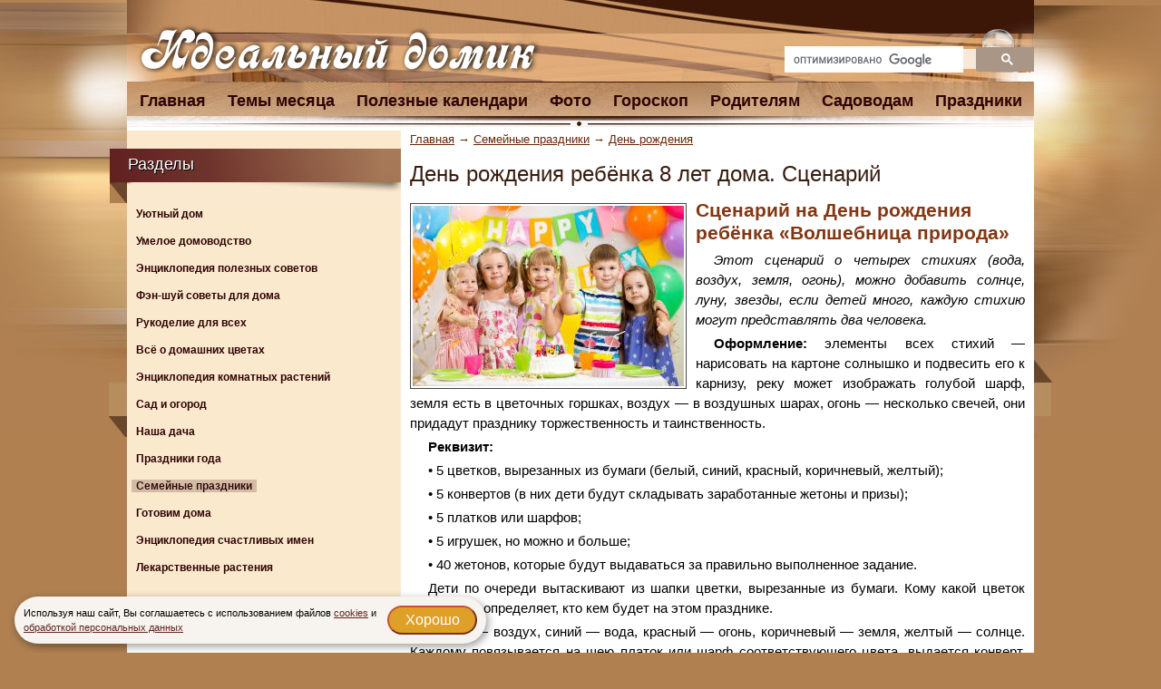

--- FILE ---
content_type: text/html; charset=windows-1251
request_url: https://www.idealdomik.ru/semeinye-prazdniki/den-rozhdenija/den-rozhdenija-reb-nka-8-let-doma-scenarii.html
body_size: 9965
content:
<!DOCTYPE HTML PUBLIC "-//W3C//DTD HTML 4.01 Transitional//EN" "http://www.w3.org/TR/html4/loose.dtd">
<html xmlns="http://www.w3.org/1999/xhtml">
<head>
    <title>День рождения ребёнка 8 лет дома. Сценарий </title>
<meta name="keywords" content="день рождения ребёнка, сценарий на день рождения ребёнка, день рождения ребёнка 8 лет" />
<meta name="description" content="Сценарий на День рождения ребёнка «Волшебница природа» Этот сценарий о четырех стихиях (вода, воздух, земля, огонь), можно добавить солнце, луну, звезды, если детей много, каждую стихию могут представлять два человека. О" />
<script type="text/javascript" src="/includes/jquery/jquery.js"></script>
<script type="text/javascript" src="/core/js/common.js"></script>
<script language="JavaScript" type="text/javascript" src="/core/js/karma.js"></script>
<script language="JavaScript" type="text/javascript" src="/includes/jquery/autogrow/jquery.autogrow.js"></script>
<script language="JavaScript" type="text/javascript" src="/components/comments/js/comments.js"></script>
<script language="JavaScript" type="text/javascript" src="/core/js/smiles.js"></script>
    <meta http-equiv="Content-Type" content="text/html; charset=windows-1251"/>
        <link href="/templates/idomik/css/reset.css" rel="stylesheet" type="text/css" />
    <link href="/templates/idomik/css/text.css" rel="stylesheet" type="text/css" />	
        <link href="/templates/idomik/css/styles.css" rel="stylesheet" type="text/css" /> 
        	

<link rel="shortcut icon" href="/favicon.ico" /> 	
<link rel="icon" href="/favicon.ico" type="image/x-icon" />
<link rel="apple-touch-icon" sizes="180x180" href="/images/favicons/apple-touch-icon.png" />
<link rel="icon" type="image/png" sizes="32x32" href="/images/favicons/favicon-32x32.png" />
<link rel="icon" type="image/png" sizes="16x16" href="/images/favicons/favicon-16x16.png" />
<link rel="icon" type="image/png" sizes="120x120" href="/images/favicons/favicon-120x120.png" />
<link rel="manifest" href="/images/favicons/site.webmanifest"/ >
<link rel="mask-icon" href="/images/favicons/safari-pinned-tab.svg" color="#5bbad5" />
<meta name="msapplication-TileColor" content="#da532c" />
<meta name="msapplication-config" content="/images/favicons/browserconfig.xml" />
<meta name="theme-color" content="#ffffff" />
<link rel="canonical" href="https://www.idealdomik.ru/semeinye-prazdniki/den-rozhdenija/den-rozhdenija-reb-nka-8-let-doma-scenarii.html"/>

	 

<style>
#fixed {
	color: #fff;
	padding:1px;	
	}
.floating {
 background: #ffffff;
 color: #000000;
 padding: 0px;
 width: 300px; 
 margin-left:0px;
}
.fixedf {
 position: fixed;
 top: 10px; 
 z-index: 9999; 
}		

@media screen and (max-width: 1024px) {
.fixedf {
 position: fixed;
 top: 10px; 
  z-index: 9999; 
 margin-left: -100px; 
 float: right;
 }
}	

  @media (max-width: 600px) {
body {min-width: 200px;width:100%}
.box_1 .mod_user_menu {display:none;}
.box_1 .logus {display:none;}

#user {display:none;}
#total {display:none;}
#topmenu {display:none;}
#sidebar3 {display:none;}
#sidebar {width: 100%;}
#usr {display:none;}
#topwide {display:none;}
#menu1 .menu li {padding-top: 10px;}
#sidebar .moduletitle {background: #5b3129; height: 30px;  line-height: 30px; margin-top: -5px; margin-right: 0px;}
#left .moduletitle {background: #714b3a; height: 30px;  line-height: 30px; margin-top: -5px;}
.big_foto img {background-color: #FFFFFF;
    background-image: none;
    border-color: #F3F3F3 #D6D6D6 #CCCCCC #EBEBEB;
    border-radius: 0px 0px 0px 0px;
    border-style: solid;
    border-width: 0px;
    box-shadow: 0px 0px 0px #CCCCCC;
    display: inline-block;
    margin: 1px 1px 1px 1px;
    padding: 1px;}

#left {display:none;} 
#main {width: 100%;} 

#container {width: 100%;}
#head {display:none;}

#header {
	width: 100%;
	height: 60px;
	position:relative;
    background-color: #b08051; 
     margin-right: 0px;
}

#left .moduletitle {text-align: left;padding-left:54px;}
#left .menu li a {font-size: 1.2em;line-height:3px;}

.photo_album_tumb {width: 70px;}

#glav {width: 97%;}
#glavc {width: 100%;}
#glavc2 {width: 100%;}
#glab {width: 100%;}
#main {width: 100%;}

#sidebar .menu a {font-size: 1.4em;font-weight: bold;}
#topmenu1 .menu li {line-height:35px; padding-top: 30px;}
#topmenu1 .menu li a {font-size: 1.4em;}
.mod_com_targetlink {font-size: 1.4em;}

#sitemap_html_page li {line-height:25px; padding-top: 30px;}
#sitemap_html_page li a {font-size: 1.2em;}
.navig a {line-height:25px; padding-top: 30px; font-size: 1.0em;}

.tops {display:none;}
.bottom {display:none;}
#center {padding: 0px 0px; background-color: #ffffff; }

#footer {
	position: relative;
	width: 100%;
	height: 300px;
	margin: -265px auto 0;
    margin-left: 0px;
	overflow:hidden;
}

/*#footer {display:none;}*/

#footz {display:none;}

.pedpod {width: 100%;}
.pedpod .lb {width: 100%;}
.pedpod .rb {display:none;}

.infooter {width: 100%;}

#regug {display:none;}
#reyan {display:none;}

#glamenu {display:block;}

#main1 .modulebody a {font-size:1.2em;}
.mod_latest_title {font-size:1.2em;}
.mod_latest_desc p {font-size:1.0em;}

table {width: 100%;}
table td{margin-top:2px;}
#sitename {width: 100%; }
#sitename a{display:block;padding-top: 10px;width:300px;height:60px;}
#search{display:none;}

#top1{display:none;}

#menu2 {height: 76px;}

img {max-width:100%;height:auto;}
.slider{display:none;}
.component {width: 97%;}
.pathway a {font-size: 1.2em;}
.taglinebar {display:none;}
.blog_comments {display:none;}
.con_text p {text-indent: 0px;}
#addcommentlink {display:none;}
}


@media (min-width: 601px) and (max-width: 1000px) {
    @viewport { width: 1000px; }

}
</style>

<meta name="viewport" content="width=device-width, initial-scale=1.0" />	
</head>
<body>

<div id="container">
    <div id="header">
	  <div class="box_1">
                    <div class="mod_user_menu">
                <!--<span class="register"><noindex><a rel="nofollow" href="/registration">Регистрация</a></noindex></span>-->
            </div>
                <div id="sitename">
				  <a title="Идеальный домик" href="//idealdomik.ru/">
		    <img src="/templates/idomik/images/logo.png" alt="Идеальный домик" title="Идеальный домик">
		  </a>
				</div>
        <div class="logus" style="width: 270px; float: right;">
                    <div id="auth">
                            </div>
            <div id="search">
			  <div style="padding:20px 0px 0 0px;  width: 280px;"> 
       			   <noindex>

  <div>
<script>
  (function() {
    var cx = 'partner-pub-1110663854514978:8693751976';
    var gcse = document.createElement('script');
    gcse.type = 'text/javascript';
    gcse.async = true;
    gcse.src = (document.location.protocol == 'https:' ? 'https:' : 'http:') +
        '//cse.google.com/cse.js?cx=' + cx;
    var s = document.getElementsByTagName('script')[0];
    s.parentNode.insertBefore(gcse, s);
  })();
</script>
<gcse:searchbox-only></gcse:searchbox-only>
  </div>

			   </noindex>
			   			   </div>
            </div>
                </div>
        <div style="clear: both;"></div>
    </div>
</div> <!--<div class="box_1">-->
	
    <div id="center">
        <div id="topmenu">
            <div>
    <link href="/includes/jquery/treeview/jquery.treeview.css" rel="stylesheet" type="text/css" />

<div id="mainmenu">
    <ul id="mainmenu" class="menu">

                    <li >
                <a href="/" ><span>Главная</span></a>
            </li>
        
                        
                
                                    <li >
                        <a href="/temy-mesjaca" target="_self" ><span>Темы месяца</span></a>
                        <ul>
                                                                                
                
                                    <li >
                        <a href="/temy-mesjaca/janvar" target="_self" ><span>Январь</span></a>
                    </li>
                                                                                
                
                                    <li >
                        <a href="/temy-mesjaca/fevral" target="_self" ><span>Февраль</span></a>
                    </li>
                                                                                
                
                                    <li >
                        <a href="/temy-mesjaca/mart" target="_self" ><span>Март</span></a>
                    </li>
                                                                                
                
                                    <li >
                        <a href="/temy-mesjaca/aprel" target="_self" ><span>Апрель</span></a>
                    </li>
                                                                                
                
                                    <li >
                        <a href="/temy-mesjaca/mai" target="_self" ><span>Май</span></a>
                    </li>
                                                                                
                
                                    <li >
                        <a href="/temy-mesjaca/iyun" target="_self" ><span>Июнь</span></a>
                    </li>
                                                                                
                
                                    <li >
                        <a href="/temy-mesjaca/iyul" target="_self" ><span>Июль</span></a>
                    </li>
                                                                                
                
                                    <li >
                        <a href="/temy-mesjaca/avgust" target="_self" ><span>Август</span></a>
                    </li>
                                                                                
                
                                    <li >
                        <a href="/temy-mesjaca/sentjabr" target="_self" ><span>Сентябрь</span></a>
                    </li>
                                                                                
                
                                    <li >
                        <a href="/temy-mesjaca/oktjabr" target="_self" ><span>Октябрь</span></a>
                    </li>
                                                                                
                
                                    <li >
                        <a href="/temy-mesjaca/nojabr" target="_self" ><span>Ноябрь</span></a>
                    </li>
                                                                                
                
                                    <li >
                        <a href="/temy-mesjaca/dekabr" target="_self" ><span>Декабрь</span></a>
                    </li>
                                                                                
                                    
                    
                                            </ul></li>
                                    
                                    <li >
                        <a href="/poleznye-kalendari" target="_self" ><span>Полезные календари</span></a>
                        <ul>
                                                                                
                
                                    <li >
                        <a href="/poleznye-kalendari/kalendar-uhoda-za-rastenijami" target="_self" ><span>Уход за растениями</span></a>
                    </li>
                                                                                
                
                                    <li >
                        <a href="/poleznye-kalendari/kalendar-sadovoda-i-ogorodnika" target="_self" ><span>Календарь садовода</span></a>
                    </li>
                                                                                                                    
                
                                    <li >
                        <a href="/poleznye-kalendari/kalendar-imenin" target="_self" ><span>Календарь именин</span></a>
                    </li>
                                                                                
                
                                    <li >
                        <a href="/poleznye-kalendari/zhenskii-kalendar" target="_self" ><span>Женский календарь</span></a>
                    </li>
                                                                                
                
                                    <li >
                        <a href="/poleznye-kalendari/kulinarnyi-kalendar" target="_self" ><span>Кулинарный календарь</span></a>
                    </li>
                                                                                                                    
                
                                    <li >
                        <a href="/poleznye-kalendari/kalendar-poleznyh-sovetov" target="_self" ><span>Полезный календарь</span></a>
                    </li>
                                                                                
                
                                    <li >
                        <a href="/poleznye-kalendari/pravoslavnyi-kalendar" target="_self" ><span>Православный календарь</span></a>
                    </li>
                                                                                
                
                                    <li >
                        <a href="/mesjaceslov-tradici-obychai-primety-i-sovety-na-kazhdyi-den" target="_self" ><span>Месяцеслов</span></a>
                    </li>
                                                                                
                                    
                    
                                            </ul></li>
                                    
                                    <li >
                        <a href="/photos" target="_self" ><span>Фото</span></a>
                        <ul>
                                                                                
                
                                    <li >
                        <a href="/photos/latest.html" target="_self" ><span>Новые фото</span></a>
                    </li>
                                                                                                                                                                                                                                                                                                                                                                                                                                                                                                                                
                                    
                    
                                            </ul></li>
                                    
                                    <li >
                        <a href="/goroskop" target="_self" ><span>Гороскоп</span></a>
                        <ul>
                                                                                
                
                                    <li >
                        <a href="/goroskop/goroskop-na-2025-god" target="_self" ><span>Гороскоп на 2025 год</span></a>
                    </li>
                                                                                
                
                                    <li >
                        <a href="/goroskop/goroskop-na-2026-god" target="_self" ><span>Гороскоп на 2026 год</span></a>
                    </li>
                                                                                
                
                                    <li >
                        <a href="/horoscope/love/index.php" target="_self" ><span>Любовный гороскоп</span></a>
                    </li>
                                                                                
                
                                    <li >
                        <a href="/horoscope/" target="_self" ><span>Гороскоп на каждый день</span></a>
                    </li>
                                                                                
                
                                    <li >
                        <a href="/horoscope/business/index.php" target="_self" ><span>Бизнес гороскоп</span></a>
                    </li>
                                                                                
                
                                    <li >
                        <a href="/horoscope/cook/index.php" target="_self" ><span>Кулинарный гороскоп</span></a>
                    </li>
                                                                                
                
                                    <li >
                        <a href="/horoscope/mob/index.php" target="_self" ><span>Мобильный гороскоп</span></a>
                    </li>
                                                                                
                
                                    <li >
                        <a href="/horoscope/auto/index.php" target="_self" ><span>Автомобильный гороскоп</span></a>
                    </li>
                                                                                                                                                                                            
                                    
                    
                                            </ul></li>
                                    
                                    <li >
                        <a href="/yenciklopedija-poleznyh-sovetov/deti-i-roditeli" target="_self" ><span>Родителям</span></a>
                        <ul>
                                                                                
                
                                    <li >
                        <a href="/yenciklopedija-poleznyh-sovetov/deti-i-roditeli/raskazy-dlja-detei" target="_self" ><span>Рассказы для детей</span></a>
                    </li>
                                                                                
                                    
                    
                                            </ul></li>
                                    
                                    <li >
                        <a href="/nasha-dacha" target="_self" ><span>Садоводам</span></a>
                        <ul>
                                                                                
                
                                    <li >
                        <a href="/nasha-dacha/obustraivaem-dachnyi-uchastok" target="_self" ><span>Дачный участок</span></a>
                    </li>
                                                                                
                
                                    <li >
                        <a href="/nasha-dacha/raboty-v-sadu-i-na-ogorode" target="_self" ><span>Сад и огород</span></a>
                    </li>
                                                                                
                
                                    <li >
                        <a href="/nasha-dacha/ogurec-vse-o-vyraschivani-ogurcov" target="_self" ><span>Огурцы</span></a>
                    </li>
                                                                                
                
                                    <li >
                        <a href="/nasha-dacha/pomidory-tomaty-vse-o-vyraschivani-pomidorov" target="_self" ><span>Помидоры</span></a>
                    </li>
                                                                                
                
                                    <li >
                        <a href="/nasha-dacha/kartofel-vyraschivanie-kartofelja" target="_self" ><span>Картофель</span></a>
                    </li>
                                                                                
                
                                    <li >
                        <a href="/nasha-dacha/vyraschivanie-kapusty" target="_self" ><span>Капуста</span></a>
                    </li>
                                                                                
                
                                    <li >
                        <a href="/nasha-dacha/luk-vyraschivanie-luka" target="_self" ><span>Лук</span></a>
                    </li>
                                                                                
                                    
                    
                                            </ul></li>
                                    
                                    <li >
                        <a href="/prazdniki-goda" target="_self" ><span>Праздники</span></a>
                    </li>
                                                                    </ul></li>
        </ul>
</div>

</div>        </div>
<!--  -->
                            <!-- ****************** left center ****************** -->    
            <div id="left">
                <div class="module">
        <div class="modulebody"><div align="center" style="margin-left:-4px;padding-left:-4px;"></div>
<p></p></div>

</div><div class="module">
            <div class="moduletitle">
            Разделы
                    </div>
        <div class="modulebody"><link href="/includes/jquery/treeview/jquery.treeview.css" rel="stylesheet" type="text/css" />

<div id="menu1">
    <ul id="menu1" class="menu">

        
                        
                
                                    <li >
                        <a href="/uyutnyi-dom" target="_self" ><span>Уютный дом</span></a>
                    </li>
                                                                                
                
                                    <li >
                        <a href="/umeloe-domovodstvo" target="_self" ><span>Умелое домоводство</span></a>
                    </li>
                                                                                
                
                                    <li >
                        <a href="/yenciklopedija-poleznyh-sovetov" target="_self" ><span>Энциклопедия полезных советов</span></a>
                    </li>
                                                                                
                
                                    <li >
                        <a href="/fyen-shui-sovety-dlja-doma" target="_self" ><span>Фэн-шуй советы для дома</span></a>
                    </li>
                                                                                
                
                                    <li >
                        <a href="/rukodelie-dlja-vseh" target="_self" ><span>Рукоделие для всех</span></a>
                    </li>
                                                                                
                
                                    <li >
                        <a href="/vs-o-domashnih-cvetah" target="_self" ><span>Всё о домашних цветах</span></a>
                    </li>
                                                                                
                
                                    <li >
                        <a href="/yenciklopedija-komnatnyh-rastenii" target="_self" ><span>Энциклопедия комнатных растений</span></a>
                    </li>
                                                                                
                
                                    <li >
                        <a href="/sad-i-ogorod" target="_self" ><span>Сад и огород</span></a>
                    </li>
                                                                                
                
                                    <li >
                        <a href="/nasha-dacha" target="_self" ><span>Наша дача</span></a>
                    </li>
                                                                                
                
                                    <li >
                        <a href="/prazdniki-goda" target="_self" ><span>Праздники года</span></a>
                    </li>
                                                                                
                
                                    <li class="selected">
                        <a href="/semeinye-prazdniki" target="_self" class="selected"><span>Семейные праздники</span></a>
                    </li>
                                                                                
                
                                    <li >
                        <a href="/gotovim-doma" target="_self" ><span>Готовим дома</span></a>
                    </li>
                                                                                
                
                                    <li >
                        <a href="/yenciklopedija-schastlivyh-imen" target="_self" ><span>Энциклопедия счастливых имен</span></a>
                    </li>
                                                                                
                
                                    <li >
                        <a href="/yenciklopedija-lekarstvenyh-rastenii" target="_self" ><span>Лекарственные растения</span></a>
                    </li>
                                                                                                        </ul></li>
        </ul>
</div>
</div>

</div><div class="module">
        <div class="modulebody"><script type="text/javascript">
$(function(){
  var topPos = $('.floating').offset().top;
  $(window).scroll(function() { 
  var top = $(document).scrollTop(),
      pip = $('.infooter').offset().top,
      height = $('.floating').outerHeight();
  if (top > topPos && top < pip - height) {$('.floating').addClass('fixedf').removeAttr("style");} 
  else if (top > pip - height) {$('.floating').removeClass('fixedf').css({'position':'absolute','bottom':'0'});}
  else {$('.floating').removeClass('fixedf');}
  });
});
</script>
<div class="floating"></div>
</div>

</div>            </div>
            <div id="glav">
                <div id="pathway">
                    <div class="pathway"><a href="/" class="pathwaylink">Главная</a>  &rarr; <a href="/semeinye-prazdniki" class="pathwaylink">Семейные праздники</a>  &rarr; <a href="/semeinye-prazdniki/den-rozhdenija" class="pathwaylink">День рождения</a> </div>                </div>
                                <div style="width: 49%; float: left;" id="usr">
                                    </div>
                <div style="width: 49%; float: right;" id="usr">
                                    </div>
                <div style="clear: both;"></div>
                                                                <div class="component">


<h1 class="con_heading">День рождения ребёнка 8 лет дома. Сценарий</h1>
   




<div class="con_text" style="overflow:hidden">
            <div class="con_image" style="float:left;margin-top:10px;margin-right:10px;margin-bottom:2px">
            <img src="/images/photos/medium/article4213.jpg" border="0" alt="День рождения ребёнка 8 лет дома. Сценарий" title="День рождения ребёнка 8 лет дома. Сценарий" />
        </div>
            <h2>Сценарий на День рождения ребёнка &laquo;Волшебница природа&raquo;</h2>
<p><em>Этот сценарий о четырех стихиях (вода, воздух, земля, огонь), можно добавить солнце, луну, звезды, если детей много, каждую стихию могут представлять два человека.</em><o:p></o:p></p>
<p><strong>Оформление:</strong> элементы всех стихий &mdash; нарисовать на картоне солнышко и подвесить его к карнизу, реку может изображать голубой шарф, земля есть в цветочных горшках, воздух &mdash; в воздушных шарах, огонь &mdash; несколько свечей, они придадут празднику торжественность и таинственность. <o:p></o:p></p>
<p><strong>Реквизит:</strong><o:p></o:p></p>
<p>&bull; 5 цветков, вырезанных из бумаги (белый, синий, красный, коричневый, желтый);<o:p></o:p></p>
<p>&bull; 5 конвертов (в них дети будут складывать заработанные жетоны и призы);<o:p></o:p></p>
<p>&bull; 5 платков или шарфов;<o:p></o:p></p>
<p>&bull; 5 игрушек, но можно и больше;<o:p></o:p></p>
<p>&bull; 40 жетонов, которые будут выдаваться за правильно выполненное задание.<o:p></o:p></p>
<p>Дети по очереди вытаскивают из шапки цветки, вырезанные из бумаги. Кому какой цветок достался и определяет, кто кем будет на этом празднике.<o:p></o:p></p>
<p>Белый &mdash; воздух, синий &mdash; вода, красный &mdash; огонь, коричневый &mdash; земля, желтый &mdash; солнце. Каждому повязывается на шею платок или шарф соответствующего цвета, выдается конверт, цветок прикрепляется на одежду.<o:p></o:p></p>
<p><strong>Ведущий:</strong> Ребята, вы, конечно, знаете, что все, что нас окружает: деревья, животные, вода, скалы и люди, можно объединить в одно понятие &mdash; природа. Мы с вами живем в окружении 4-х стихий: воды, воздуха, земли и огня (показывает на каждого ребенка, называя его стихию). Сегодня они все пришли на День рождения (имя именинника). Давайте познакомимся. Для этого вы закроете глаза и представите, какие вы, а потом расскажете нам.<o:p></o:p></p>
<p><strong>Конкурс &laquo;Лучший рассказ о себе&raquo;</strong><o:p></o:p></p>
<p><em>Каждый рассказывает о своей стихии. Например:</em><o:p></o:p></p>
<p>&laquo;Я &mdash; воздух, меня не увидишь, но можно почувствовать, когда меня гонит ветер! Я бываю холодным и горячим. А живу я в воде, земле, но больше всего люблю жить в воздушном шарике,, например, вот в этом. Вы все меня знаете, ведь я есть в каждом человеке&raquo;.<o:p></o:p></p>
<p>&laquo;Я вода, живу в реке, море и в каждом человеке. Со мной можно играть, меня можно пить, во мне можно плавать. Я бываю дождиком и снегом!&raquo;<o:p></o:p></p>
<p><strong>Ведущий:</strong> Вот мы и познакомились. А теперь я буду называть разных животных, а вы должны показывать, что делает это животное, рыба или птица. Если ходит &mdash; ходите, если плавает &mdash; делаете руками соответствующие движения, если летает &mdash; машете руками, а если какой-то зверек может и плавать, и ходить (ходить и летать) &mdash; делаете два движения сразу.<o:p></o:p></p>
<p><strong>Игра &laquo;Звери, птицы, рыбы&raquo;</strong><o:p></o:p></p>
<p>Ведущий называет, разных зверей, птиц, рыб, Например: слон, ласточка, пантера, пингвин, щука, цыпленок, дельфин, черепаха, крокодил и т. д. Дети бегают по комнате и машут руками. Жетон получает тот, кто ни разу не ошибся.<o:p></o:p></p>
<p><strong>Ведущий:</strong> Многие из тех зверей, рыб и птиц, которых я сейчас называл, пришли к нам в гости, но спрятались в этой комнате. Давайте их найдем!<o:p></o:p></p>
<p><strong>Игра &laquo;Найди игрушки&raquo;</strong><o:p></o:p></p>
<p>Дети должны найти каждый по три игрушки: водоплавающую, летающую и ходящую по земле. Каждый потом должен обосновать свой выбор. Жетон получает тот, кто правильно выбрал игрушки.<o:p></o:p></p>
<p><strong>Игра &laquo;Где я?&raquo;</strong><o:p></o:p></p>
<p>Каждая &laquo;стихия&raquo; задает вопрос: &laquo;Где вы меня встречаете?&raquo;, остальные отвечают. Жетон получает тот, кто дал больше неповторяющихся по смыслу ответов. Игра повторяется несколько раз (для каждой стихии).<o:p></o:p></p>
<p><strong>Ведущий</strong>: Мы еще больше убедились в том, что четыре стихии нас окружают всюду. В трех стихиях живут не только люди, но и растения. Сейчас мы с вами поиграем в игру &laquo;Овощи&raquo;. Я буду называть разные овощи, а вы будете показывать, где растет съедобная часть этого растения: если в земле &mdash; садитесь, закрываете голову руками, если над поверхностью земли &mdash; встаете.<o:p></o:p></p>
<p><strong>Игра &laquo;Овощи&raquo;</strong><o:p></o:p></p>
<p><strong>Ведущий:</strong> А теперь поиграем в игру &laquo;Что можно со мной сделать&raquo;. Я буду задавать вопрос, каждый найдет ответ, поднимет руку и скажет: &laquo;Да&raquo; или промолчит, если ответ &laquo;нет&raquo;. Например, я спрашиваю: &laquo;Тебя можно увидеть?&raquo; Земля, вода, огонь и солнце отвечают: &laquo;Да&raquo;, а воздух молчит.<o:p></o:p></p>
<p><strong>Вопросы к игре: </strong>&laquo;Тебя можно потрогать (бросить, нарисовать, разлить, разжечь)?&raquo;, &laquo;На тебе можно попрыгать (посидеть)?&raquo; и др. Жетон получает тот, кто ни разу не ошибся.<o:p></o:p></p>
<p><strong>Ведущий</strong>: Ребята, вы просто молодцы: ловкие, смышленые, находчивые. А вы не забыли, кому сегодня посвящен наш праздник? Конечно, имениннику, давайте его поздравим.<o:p></o:p></p>
<p>Можно поздравить вместе со взрослыми (особенно если дети не умеют читать). Именинник встает в круг, остальным раздаются листочки, где написаны слова &laquo;быстро&raquo;, &laquo;медленно&raquo;, &laquo;таинственно&raquo;, &laquo;аккуратно&raquo;, &laquo;смело&raquo;, &laquo;весело&raquo;, &laquo;умело&raquo;, &laquo;смешно&raquo;, &laquo;громко&raquo;, &laquo;тихо&raquo;, &laquo;бодро&raquo; и др. Ведущий читает начало предложений, а каждый заканчивает их своим словом.<o:p></o:p></p>
<p><strong>Поздравление</strong><o:p></o:p></p>
<p>&laquo;Мы желаем тебе, чтобы ты вставал утром (смешно, смело), делал зарядку (смело, хорошо пережевывая), умывался (громко, таинственно)&raquo;.<o:p></o:p></p>
<p><em>После поздравления вносится торт со свечами.</em><o:p></o:p></p>
<p>Затем за каждые два заработанных жетона дети получают приз (его название можно вытаскивать из шапки). Среди призов разные интересные и полезные мелочи (карандаши, раскраски, наклейки, фломастеры, тетради, альбомы, блокноты, брелки и др.).</p><h4>Рекомендуем посмотреть:</h4><p><a title="Детские стихи про День рождения" href="/yenciklopedija-poleznyh-sovetov/deti-i-roditeli/detskie-stihi-pro-den-rozhdenija.html" class="tag_searchitem">Детские стихи про День рождения</a></p><p><a title="О празднике День рождения для детей" href="/semeinye-prazdniki/den-rozhdenija/o-prazdnike-den-rozhdenija-dlja-detei.html" class="tag_searchitem">О празднике День рождения для детей</a></p><p><a title="Конкурсы на детский день рождения дома, 7-10 лет" href="/semeinye-prazdniki/den-rozhdenija/konkursy-na-detskii-den-rozhdenija-doma-7-10-let.html" class="tag_searchitem">Конкурсы на детский день рождения дома, 7-10 лет</a></p><p><a title="Сценарий на день рождения мальчику 7 лет дома с конкурсами" href="/semeinye-prazdniki/den-rozhdenija/scenarii-na-den-rozhdenija-malchiku-7-let-doma-s-konkursami.html" class="tag_searchitem">Сценарий на день рождения мальчику 7 лет дома с конкурсами</a></p><p><a title="Сценарий на День рождения 5 лет мальчику в домашних условиях" href="/semeinye-prazdniki/den-rozhdenija/scenarii-na-den-rozhdenija-5-let-malchiku-v-domashnih-uslovijah.html" class="tag_searchitem">Сценарий на День рождения 5 лет мальчику в домашних условиях</a></p>
</div>

<div style="clear: both; width: 100%; height:3px;"></div>




	<div class="taglinebar"><span class="label">Теги: </span><span class="tags"><a  href="/search/tag/%F1%F6%E5%ED%E0%F0%E8%E9+%ED%E0+%E4%E5%ED%FC+%F0%EE%E6%E4%E5%ED%E8%FF+%F0%E5%E1%B8%ED%EA%E0">сценарий на день рождения ребёнка</a>, <a  href="/search/tag/%E4%E5%ED%FC+%F0%EE%E6%E4%E5%ED%E8%FF+%F0%E5%E1%B8%ED%EA%E0+8+%EB%E5%F2">день рождения ребёнка 8 лет</a>, <a  href="/search/tag/%E4%E5%ED%FC+%F0%EE%E6%E4%E5%ED%E8%FF+%F0%E5%E1%B8%ED%EA%E0">день рождения ребёнка</a></span></div>



<div class="cmm_heading">
	<a name="c" />Комментарии (0)</a>
</div>



    <div class="cm_ajax_list">
        
    	<p>Нет комментариев. Ваш будет первым!</p>

        </div>


<noindex>
<div id="addcommentlink" src="#">
	<table cellspacing="0" cellpadding="2">
		<tr>
			<td width="16"><img src="/templates/idomik/images/icons/comment.png" /></td>
			<td><a rel="nofollow" href="javascript:void(0);" id="addcommentlink" onclick="addComment('1e335dd287ff8bbb4860a3a76c05fc1e', 'article', '4213', 0)">Добавить комментарий</a></td>
								
					</tr>
	</table>	
</div>
</noindex>

<div id="cm_addentry0" style="display:block"></div></div>                                <div style="width: 49%; float: left;" id="usr">
                                    </div>
                <div style="width: 49%; float: right;" id="usr">
                                    </div>
                <div style="clear: both;"></div>
                <div style="text-align: center;" id="banner">
                                    </div>
            </div>
            <div style="clear: both;"></div>
            <!-- ************************************ -->
                <!--  -->
    </div>
    <div style="width: 100%; height: 265px;"></div>
</div>
<div id="footer" class="infooter">
    <div id="footerpmenu">
        <div>
    <link href="/includes/jquery/treeview/jquery.treeview.css" rel="stylesheet" type="text/css" />

<div id="menu2">
    <ul id="menu2" class="menu">

                    <li >
                <a href="/" ><span>Главная</span></a>
            </li>
        
                        
                
                                    <li >
                        <a href="/temy-mesjaca" target="_self" ><span>Темы месяца</span></a>
                    </li>
                                                                                
                
                                    <li >
                        <a href="/photos" target="_self" ><span>Фото</span></a>
                    </li>
                                                                                
                
                                    <li >
                        <a href="/poleznye-kalendari" target="_self" ><span>Полезные календари</span></a>
                    </li>
                                                                                                                    
                
                                    <li >
                        <a href="/sitemap" target="_self" ><span>Карта сайта</span></a>
                    </li>
                                                                                                                    
                
                                    <li >
                        <a href="/goroskop/goroskop-na-2025-god" target="_self" ><span>Гороскоп</span></a>
                    </li>
                                                                                                                                                        
                
                                    <li >
                        <a href="/avtoram.html" target="_self" ><span>Авторам</span></a>
                    </li>
                                                                                
                
                                    <li >
                        <a href="/agreement.html" target="_self" ><span>Соглашение</span></a>
                    </li>
                                                                                                                    
                
                                    <li >
                        <a href="/policy.html" target="_self" ><span>Политика</span></a>
                    </li>
                                                                                
                
                                    <li >
                        <a href="/contact.html" target="_self" ><span>Контакты</span></a>
                    </li>
                                                                    </ul></li>
            </ul></li>
        </ul>
</div>

</div>    </div>
    <div style="width: 590px; float: left; padding-top: 30px;">
        <div id="sitename1"><a href="/"></a></div>
        <div style="padding: 10px;">
                    </div>
		<div style="padding: 0px 10px 10px 10px; font-size:10px; color: #b08051">
<noindex>
<!--LiveInternet counter--><a href="https://www.liveinternet.ru/click"
target="_blank"><img id="licnt7B56" width="88" height="31" style="border:0" 
title="LiveInternet: показано число просмотров за 24 часа, посетителей за 24 часа и за сегодня"
src="[data-uri]"
alt=""/></a><script>(function(d,s){d.getElementById("licnt7B56").src=
"https://counter.yadro.ru/hit?t14.6;r"+escape(d.referrer)+
((typeof(s)=="undefined")?"":";s"+s.width+"*"+s.height+"*"+
(s.colorDepth?s.colorDepth:s.pixelDepth))+";u"+escape(d.URL)+
";h"+escape(d.title.substring(0,150))+";"+Math.random()})
(document,screen)</script><!--/LiveInternet-->
</noindex>
<noindex>
<div id="cookie_note">
<p>Используя наш сайт, Вы соглашаетесь с использованием файлов <a href="/informacija-o-cookie.html">cookies</a> и <a href="/soglasie-posetitelya.html">обработкой персональных данных</a></p>
    <button class="button cookie_accept btn btn-primary btn-sm">Хорошо</button>
</div>
</noindex>
		
<noindex>
<br>
© 2011 - 2025 www.idealdomik.ru<br>
Материалы, представленные на страницах нашего сайта, созданы авторами сайта, присланы пользователями,<br>
взяты из открытых источников и представлены на сайте исключительно для ознакомления. Все авторские права<br>
на материалы принадлежат их законным авторам. Использование материалов данного ресурса допустимо<br>
только с письменного разрешения администрации сайта.<br>
<strong>При  использовании материалов в любой форме, прямая ссылка на "www.idealdomik.ru" обязательна</strong> 
</noindex>		
		</div>
		
		
    </div>
    <div style="width: 5px; margin-left: 10px; float: left;">
        <div style="padding: 10px;">
		            </div>
    </div>
</div>
    <script type="text/javascript">
        $(document).ready(function(){
            $('#topmenu .menu li').hover(
                function() {
                    $(this).find('ul:first').show();
                    $(this).find('a:first').addClass("hover");
                },
                function() {
                    $(this).find('ul:first').hide();
                    $(this).find('a:first').removeClass("hover");
                }
            );
        });
    </script>
    
	<script src="/templates/idomik/js/cookies.js" type="text/javascript"></script>
	
<!-- Yandex.Metrika counter -->
<div style="display:none;"><script type="text/javascript">
(function(w, c) {
    (w[c] = w[c] || []).push(function() {
        try {
            w.yaCounter8036905 = new Ya.Metrika({id:8036905, enableAll: true, webvisor:true});
        }
        catch(e) { }
    });
})(window, "yandex_metrika_callbacks");
</script></div>
<script src="//mc.yandex.ru/metrika/watch.js" type="text/javascript" defer="defer"></script>
<noscript><div><img src="//mc.yandex.ru/watch/8036905" style="position:absolute; left:-9999px;" alt="" /></div></noscript>
<!-- /Yandex.Metrika counter -->

</body>
</html><!-- Время генерации страницы:: 0.0786 сек. -->

--- FILE ---
content_type: text/css
request_url: https://www.idealdomik.ru/templates/idomik/css/text.css
body_size: 359
content:
body{font:13px/1.5 'Helvetica Neue',Arial,'Liberation Sans',FreeSans,sans-serif}a:focus{}hr{border:0 #ccc solid;border-top-width:1px;clear:both;height:0}h1{font-size:25px}h2{font-size:23px}h3{font-size:21px}h4{font-size:19px}h5{font-size:17px}h6{font-size:15px}ol{list-style:decimal}ul{list-style:disc}li{margin-left:30px}p,dl,hr,h1,h2,h3,h4,h5,h6,ol,ul,pre,table,address,fieldset{margin-bottom:0px}.bb_tag_h1 {  color: #854425;  font-size: 22px;	}.bb_tag_h2 {  color: #854425;  font-size: 20px;	}.bb_tag_h3 {  color: #854425;  font-size: 18px;	  margin: 0;  padding-bottom: 5px;}

--- FILE ---
content_type: application/javascript
request_url: https://www.idealdomik.ru/templates/idomik/js/cookies.js
body_size: 682
content:
    function setCookie(name, value, days) {
        let expires = "";
        if (days) {
            let date = new Date();
            date.setTime(date.getTime() + (days * 24 * 60 * 60 * 1000));
            expires = "; expires=" + date.toUTCString();
        }
        document.cookie = name + "=" + (value || "") + expires + "; path=/";
    }

    function getCookie(name) {
        let matches = document.cookie.match(new RegExp("(?:^|; )" + name.replace(/([\.$?*|{}\(\)\[\]\\\/\+^])/g, '\\$1') + "=([^;]*)"));
        return matches ? decodeURIComponent(matches[1]) : undefined;
    }


    function checkCookies() {
        let cookieNote = document.getElementById('cookie_note');
        let cookieBtnAccept = cookieNote.querySelector('.cookie_accept');

        // Р•СЃР»Рё РєСѓРєРё cookies_policy РЅРµС‚ РёР»Рё РѕРЅР° РїСЂРѕСЃСЂРѕС‡РµРЅР°, С‚Рѕ РїРѕРєР°Р·С‹РІР°РµРј СѓРІРµРґРѕРјР»РµРЅРёРµ
        if (!getCookie('cookies_policy')) {
            cookieNote.classList.add('show');
        }

        // РџСЂРё РєР»РёРєРµ РЅР° РєРЅРѕРїРєСѓ СѓСЃС‚Р°РЅР°РІР»РёРІР°РµРј РєСѓРєСѓ cookies_policy РЅР° РѕРґРёРЅ РіРѕРґ
        cookieBtnAccept.addEventListener('click', function () {
            setCookie('cookies_policy', 'true', 365);
            cookieNote.classList.remove('show');
        });
    }

    checkCookies();
    